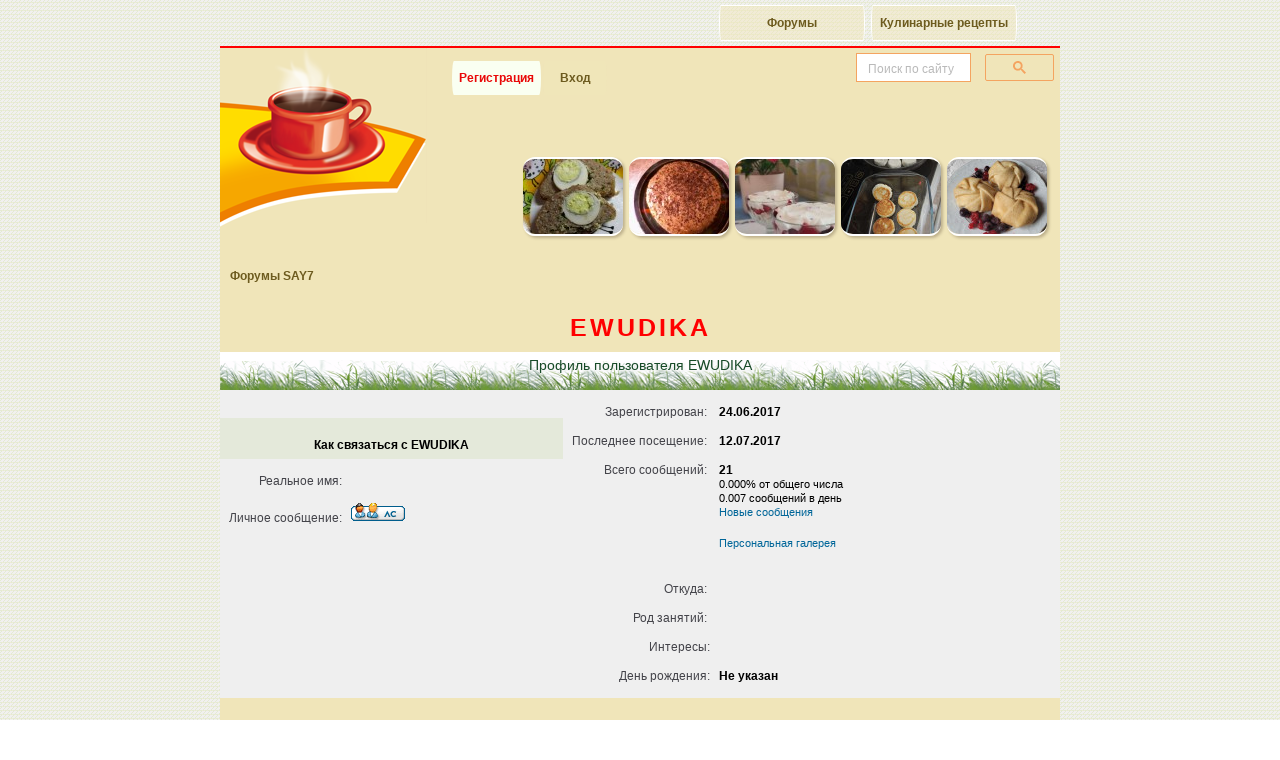

--- FILE ---
content_type: text/html; charset=windows-1251
request_url: https://forum.say7.info/member282862.html
body_size: 10201
content:
<!DOCTYPE html>
<html xmlns="http://www.w3.org/1999/xhtml" xml:lang="ru" lang="ru">
<head>
<meta http-equiv="Content-Type" content="text/html; charset=windows-1251" />
<title>Профиль пользователя EWUDIKA</title>
<script async src="https://www.googletagmanager.com/gtag/js?id=G-QM1X08ZCTM"></script><script>window.dataLayer = window.dataLayer || [];function gtag(){dataLayer.push(arguments);}gtag('js', new Date());gtag('config', 'G-QM1X08ZCTM');</script>
<meta name="robots" content="noindex, nofollow">


<style>.gsc-clear-button{display:none !important}.gose{padding:0 6px !important}#page{background:#f0e5b9;border:1px solid #cdc;color:#251f0f;margin:2px auto;padding:0;width:760px}</style>
<link rel="stylesheet" href="https://ift.cook-time.com/subSilver/sba3.css" type="text/css" media="screen" />
<link rel="stylesheet" href="https://ift.cook-time.com/subSilver/pa9i.css" type="text/css" media="print" />
<style>
.ipctrl a[name] {
    margin-top: -20px;
    position: absolute;
}
.postbody summary {
font-size: 14px;
}
.postbody details {
border-radius: 5px;
background: #fafafa;
background: #fafafaaa;
padding: 0;
}
.postbody summary {
background: #d1d7dc;
padding: 1px 10px;
border-radius: 5px;
cursor: pointer;
}
.postbody details[open] summary {
  border-radius: 5px 5px 0 0;
}
.postbody details .spoiler {
  padding: 10px;
}
.postbody details .spoiler > br:first-child {
  display: none;
}
.postbody .code > br:first-child {
  display: none;
}
.postbody .code {
	padding: 7px;
}
.postbody > details + br {
  display: none;
}
.postbody .quote > br:first-child {
  display: none;
}
.postbody > .qoutetab + br {
  display: none;
}
.privmsgs .postbody {
	width: auto;
}
.navstrgoj {
  float: right;
  padding-right: 10px;
  text-decoration: none;
	color: #ae9f6b;
}
.navstrgok {
	padding: 5px 0 4px 10px;
}
.menu1 a, .menu1 a:link, .menu1 a:visited, .menu1 a:hover {
 padding-left:7px;
 padding-right:7px;
 font:bold 12px Calibri,Segoe,Segoe UI,Candara,Source Sans Pro,Arial,Helvetica,sans-serif;
 background:#f0e5b977;
	margin: 1px;
	min-width: 50px; 
}
#ssearch {
	position: relative;
	box-sizing: border-box;
	background: #f0e5b9;
	line-height: 18px;
}
.gose {
	font:10px sans-serif;
	min-height: 44px;
	text-align:right;
	width: 210px;
	margin: 0;
}
input.gsc-input::placeholder{
	font:10px sans-serif;
	opacity:0.5;
	font-stretch: condensed;
}
#ssearch input {
	font:13px/18px Arial,sans-serif
}

.sitepos, .navstr {
  font-family: Calibri,Segoe,Segoe UI,Candara,Source Sans Pro,Arial,Helvetica,sans-serif;
}
.menu1 {
	padding: 0 0 0 222px;
}
.tipmenuset .menu1 ul {
  width: 97%;
}
.forumline.stripes td {
	border-top: 1px solid #fff;
}
.forumline.titlelist a.topictitle, .forumline.titlelist a.forumlink {
  display: inline-block;
  padding: 5px 0;
  min-height: 20px;
  word-wrap: break-word;
  word-break: break-word;
  hyphens: auto;
	min-width: 100px;
}
.tipmenuset .menu1 ul li a {
  min-width: 110px;
  white-space: nowrap;
  width: auto;
}
.signature {
  font-size: 12px;
  line-height: 1.2;
}
.signature img {
  max-height: 150px;
  height: auto;
}
#oposts tr th {
  display: none;
}

.reqboxestgl {
	user-select: none;
}
.ipctrl {
  padding-top: 7px;
}
.ipctrl .taright {
	font: 10px Arial,sans-serif;
	color: #3e4a53;
}
.signature {
  font-size: 12px;
  line-height: 1.2;
}
.signature img {
  max-height: 150px;
  height: auto;
	width: auto;
}
.watchedtopics {
	padding: 10px;
}

#logfrm input,
input.gsc-search-button {
	background:#f0e5b9;
	border:1px solid #f4a460;
	text-align:right;
	color: #6d5b1f;
}
#logfrm input.mainoption {
  padding: 1px 5px;
	margin: 0 2px;
	height: 30px;
	border-radius: 12px / 100px;
	color: #6d5b1f;
}
#logfrm input:not([type="submit"]) {
background:#fffced;
height: 18px;
padding: 5px;
}
a.gen:hover, a.genmed:hover, a.gensmall:hover, a.gen:focus, a.genmed:focus, a.gensmall:focus {
  color: #DD6900;
  text-decoration: underline;
}
a.nav:hover, a.nav:focus {
  text-decoration: underline;
}
a.cattitle:hover, a.cattitle:focus, a.lp:hover, a.lp:focus {
  text-decoration: underline;
}
.nav {
	color: #6d5b1f;
}
.navstr a:link, .navstr a:active, .navstr a:visited,
.nav a:link, .nav a:active, .nav a:visited {
  color: #6d5b1f;
}
a.nav {
	color: #6d5b1f;
}
.nav a.nav, .vcard a, .ipctrl .aright a, .mngr a {
  display: inline-block;
  min-height: 30px;
  min-width: 30px;
}
.pdtli a {
	margin-top:2px;
}
.ipctrl .aright a:hover img, .pdtli a:hover img, .mngr a:hover img {
  filter: contrast(120%);
}
.ipctrl .aright a, .mngr a {
  text-align: center;
}
.navstr.navstrgo {
	color: #ae9f6b;
}
.navstr.navstrl {
	color: #ae9f6b;
	min-height: 16px;
	max-height: 999999px;
}
.navstr.navstrl b {
	color: #312708;
	font-weight: bold;
}
.navstr select {
  color: #6d5b1f;
  border-color: #ae9f6b;
}
.morepage .maintitle {
  color: #6d5b1f;
}
a.mainmenu {
  color: #6d5b1f;
}


#me7age {
  width: 470px;
  font-size: 12px;
  line-height: 1.3;
  padding: 5px;
}
#bigposting textarea[name="me7age"] {
  font-size: 12px;
	height: 250px;
}
.buttonsline .mainoption, .buttonsline .liteoption {
  padding: 5px;
	margin: 5px;
}
#bigposting .post {
  padding: 5px;
  margin: 5px 0;
  font-size: 12px;
}

.morepage {
  max-width: 760px;
  margin: auto;
  width: 100%;
  background: #F0E5B9;
  color: #251f0f;
  text-align: left;
  margin: 0 auto;
  padding: 0;
  border-bottom: 2px solid red;
	padding-bottom: 10px;
}
#logfrm input {
	outline: 1px solid #f4a460;
}
#logfrm:has(:focus-visible) {
	background: linear-gradient(171deg, transparent, transparent, cornsilk);
}
body:not(:has(>.morepage)) #page {
    border-bottom: 2px solid red;
}
body {
  overflow-y: auto;
}
html {
	scrollbar-gutter: stable;
}
.albumpage img {
  max-width: 100%;
}
.superglance {
  padding-bottom: 5px;
/*	overflow-x: auto;
	overflow-y: hidden; */
  white-space: nowrap;
	scrollbar-width: none;
}
.superglance:focus-within {
	scrollbar-width: auto;
}
.superglance a {
  padding: 3px;
}
.superglance img {
	border-radius: 12px;
	box-shadow: 2px 2px 3px #3214;
}
.superglance a:hover img, .superglance a:focus img {
  filter: brightness(110%);
}
#glancehome {
  padding: 4px;
}
#glancehome .glance-atab ul, #glancehome .glance-rtab table {
  padding: 5px;
}
#glancehome .glance-r > table, #glancehome .glance-a > table {
  box-shadow: 1px 1px 3px #3214;
}
.glance-title.glance-more {
  padding: 5px 6px 0;
  margin: 0 7px 0;
}
td.glance-bul .genmed {
    display: block;
    padding-top: 3px;
}
#forumlist {
  border-spacing: 0;
  border-collapse: collapse;
}
#forumlist .row1.topicimg img {
  border-radius: 12px 6px;
  border: 3px solid whitesmoke;
	margin: -5px 5px 0;
}
#forumlist .row1.topicimg img[width="19"] {
  padding-top: 11px;
  background: transparent;
  border: none;
  border-radius: unset;
}

#forumlist .topictitle ~ .gensmall {
  font-size: 12px;
	color: #766;
	display: block;
	padding: 0 14px;
	min-height: 14px;
}
#forumlist .topictitle ~ .gensmall a {
	padding: 0 0.2em;
}
#forumlist .topictitle ~ .gensmall > img {
	display: none;
}
#forumlist .topictitle ~ br:last-of-type {
	display:none;
}


#forumlist .topicimg {
	background:linear-gradient(90deg,#dee3e7,#efefef);
	vertical-align: top;
}
#forumlist .topicline .newest {
  float: right;
  width: 30px;
  height: 25px;
  margin-left: 10px;
	padding-top: 5px;
}
#forumlist .name {
    padding-top: 7px;
    padding-bottom: 10px;
    display: block;
}
#forumlist .med {
border-left: 1px solid white;
border-bottom: 1px solid white;
}
#forumlist tr:last-child .med {
  border-bottom: none;
}


.vcardmore td {
  padding: 7px 4px;
}
.vcardmore td[align="right"] {
  max-width: 30vw;
  overflow: hidden;
  text-overflow: ellipsis;
}
.vcardmore td[align="right"] span {
  color: #44444a;
}

.vcardmore td.catLeft {
    padding: 13px 0 0;
}
#homepagelist td.row1 a.forumlink {
	padding: 11px 0 7px 55px;
	margin-bottom: 2px;
}
#homepagelist td:nth-of-type(1) .cattitle {
	display: inline-block;
	padding-top: 10px;
	min-height: 30px;
	letter-spacing: 3px;
}
#homepagelist td.row1 {
	padding: 0 0 2px 0;
  vertical-align: top;
}
#homepagelist td.row1 .gensmall a {
  vertical-align: text-top;
  min-height: 30px;
  display: inline-block;
}
a.lp {
  background-color: transparent;
}
.spring .vcardmore th, .spring #recipes th, .spring #profileadd th, .spring #albumupload th {
	vertical-align: baseline;
	background-position-y: bottom;
	height: 38px;
	background-color: white;
}
.spring .vcardmore th h2, .spring #recipes th h2, .spring #profileadd th h2 {
	color: #174a27;
	font-weight: initial;
}
.xmas .catBottom {
  border: none;
  background: #dee3e7;
}
.xmas .vcardmore th h2, .xmas #recipes th h2{
	color: #FFA34F;
	font-weight: initial;
}

#recipes {
  border-spacing: 0;
  border-collapse: collapse;
	background: #efefef;
}
#recipes td {
	padding: 0;
}
#recipes h3 {
  background: #f0e5b9;
  padding: 10px;
  margin: 14px 0 0;
  font-size: 16px;
  color: red;
	text-align: center;
	border-radius: 12px 12px 0 0;
	border-top: 1px solid white;
}
#recipes img {
  border-radius: 12px 6px;
  border: 3px solid whitesmoke;
	margin-top: -3px;
	margin-left: 12px;
}
#recipes img[width="19"] {
  margin-top: 7px !important;
}
#recipes h2, .vcardmore h2, #profileadd h2 {
  font-size: 14px;
  color: #282802;
  background: transparent;
  padding: 5px;
	margin: 0 10px;
	max-width: 80vw;
	overflow: hidden;
	text-overflow: ellipsis;
	text-align: center;
}
#recipes span.topictitle {
  padding-top: 10px;
  display: block;
	padding: 7px;
}
#recipes .topictitle ~ .gensmall {
  font-size: 12px;
	color: #766;
	display: block;
	padding: 0 14px;
}
#recipes .topictitle ~ .gensmall > img {
	display: none;
}
#homepagelist th {
	padding: 0 5px;
}


.pdtav img {
	border: 1px solid #fff;
	box-shadow: 2px 2px 5px #ddd;
}
.postbody {
  font-size: 15px;
	line-height: 1.6;
}
.postbody.signature {
  line-height: 1.2;
  font-size: 13px;
}

#homepagelist .gensmall span a[href^="forum"] {
  overflow: hidden;
  text-overflow: ellipsis;
  white-space: nowrap;
  max-width: calc(95vw - 95px);
  display: inline-block;
	vertical-align: bottom;
}

#albumupload .mainoption {
  padding: 10px;
  margin: 5px;
}

#albumupload input, #albumupload textarea, #albumupload select {
	max-width: 90vw;
	font-size: 13px;
}
#albumupload input[type="file"] {
	padding: 7px;
	margin: 4px;
	font-size: 12px;
}

#albumupload .forumlineinfo {
  margin: 15px 0;
}
#albumupload .forumlineinfo td {
	font-size: 10px;
}
#albumupload .forumlineinfo .row2 {
	padding: 10px;
}
h1 {
  padding-left: 11px;
  padding-right: 11px;
  margin: 10px auto;
	text-wrap: balance;
}
h1 span {
   display: inline-block;
}
.menu1 ul li.inbold a.inbold:hover, .menu1 ul li.inbold a.inbold:focus {
	color: #fff;
	background: #799c53;
}
.menu1 a:hover, .menu1 a:focus {
  text-decoration: none;
  color: #c11;
  background: #f5efd1;
}
.menu1 a, .menu1 a:link, .menu1 a:visited, .menu1 a:hover {
	transition: background-color 2s ease-out;
	border-radius: 12px 4px;
	border-radius: 12px / 100px;
}
#page {
	margin: 2px auto 0;
}

#forumlist a.topictitle, #forumlist .name, #forumlist .name a {
	word-wrap: break-word;
	word-break: break-word;
	hyphens: auto;
}
h1 {
	word-wrap: break-word;
	word-break: break-word;
}

body.xmas {
	background: url(https://ift.cook-time.com/subSilver/images/xmas-bg.png) left top / 205px fixed #fff;
}
.xmas #homepagelist .fr {
	background: url(https://ift.cook-time.com/subSilver/images/xmas/folder_big.gif) 7px 7px / 33px no-repeat transparent !important;
}

@media(max-width:320px) {
.superglance {
	display:none;
}
#forumlist .topictitle ~ .gensmall {
  display: none;
}
.navstr.navstrl>a, .navstr.navstrl b {
	padding: 8px 3px 8px 4px;
}
}


@media(max-width:760px) {
body{
 /* width:350px; */
}

.privmsgs .postbody img {
  max-width: 85vw;
}
.privmsgs .postbody {
	display: block;
	max-width: 90vw;
	max-width: calc(100vw - 28px);
}
#glancehome .glance-atab ul, #glancehome .glance-rtab table {
	padding: 0;
}
.glance-more a {
	text-align: right;
}
#header {
	background: none;
}
#page, .pc {
	width: auto;
	max-width:760px;
}
.tipmenuset {
	width: auto;
}
.menu1 {
	padding-left: 0;
}
.menu1 li {
	display: inline-block;
}
.menu1set {
	width:auto;
}
.gose {
  text-align: right;
  padding: 6px 10px 0px;
  height: 35px;
  float: right;
	width: 75%;
}
.superglance {
  overflow-x: auto;
	overflow-y: hidden;
  white-space: nowrap;
	padding-left: 3px;
}
.superglance img {
	max-width: 18%;
	height: auto;
}
#glancehome {
	padding: 0;
}
#infotop {
	display:none;
}
#glancehome > tbody > tr > td {
  display: block;
  width: auto;
  padding: 0;
  margin-top: 10px;
}
#glancehome .glance-a th:nth-of-type(1) {
	display: none;
}

.maintitle {
  /* hyphens: auto;
  hyphenate-limit-chars: 10 4; */
}
#homepagelist th {
  display: none;
}
#homepagelist td:nth-of-type(2), #homepagelist td:nth-of-type(3) {
	display: none;
}
#homepagelist td.row1 a.forumlink {
	width:auto;
	padding-top: 8px;
}
#homepagelist td.row1 .gensmall {
	width:auto;
}
#homepagelist td.row1 a.forumlink .genmed {
	width:auto;
}
#homepagelist td {
	display: block;
}
#homepagelist td:nth-of-type(1) {
	min-height: 40px;
	background-position-y: top;
}
#homepagelist td:nth-of-type(4) {
	text-align: right;
	background: linear-gradient(166grad,#efefef,#eceded, #dee3e7);
	padding: 0 10px 2px 0;
	color: #395b6c;
	font: 12px Calibri,"Segoe UI",sans-serif;
}
#oposts th {
	display: none;
}
#oposts .rdmdt {
	display:flex;
  flex-flow: column;
}
#oposts .rdmdt td {
	display: block;
}
#oposts .rdmdt td.pdm {
	order: 2;
}
#oposts .rdmdt td.pdt {
	order: 1;
	width: auto;
	padding-top: 10px;
}
#oposts .rdmdt td.vcard {
	display:grid;
	grid-template-columns: 100px auto 75px;
	padding-top: 5px;
	padding-right: 0;
}
#oposts .rdmdt td.row1.vcard {
	background: linear-gradient(90grad,#efefef,#dee3e7);
}
#oposts .rdmdt td.row2.vcard {
	background: linear-gradient(90grad,#dee3e7,#efefef);
}
#oposts .vcard .pdtnm {
	order: 2;
	overflow-x: hidden;
	text-overflow: ellipsis;
}
#oposts .vcard .pdtli {
	order: 3;
	grid-row: 1 / 4;
	grid-column: 3;

}
#oposts .vcard .pdtif {
	order: 4;
}
#oposts .vcard .pdtst {
	order: 5;
}
#oposts .vcard .pdtav {
	order: 1;
	margin: 0 0;
	grid-row: 1 / 4;
}
#oposts .vcard .pdtav div, #oposts .vcard .pdtif {
	overflow: hidden;
	text-overflow: ellipsis;
}
#oposts .vcard .pdtav img {
	max-height: 110px;
	max-width: 75px;
	width:auto;
	height: auto;
	margin-top: -15px

}
#oposts .postbody {
	width: auto;
	margin-bottom: 25px;
}
#oposts .postbody img {
  max-width: 80vw;
  max-height: 50vh;
  width: auto;
  height: auto;
}
#oposts .pdm .signature {
	display: none;
}
#oposts .pdm .icmp {
		display:none;
}
#oposts .pdm .ipdata {
	width: auto;
	text-align: right;
	float: none;
	color: #395b6c;
	font-weight: normal;
}
.postbody {
  font-size: 15px;
	line-height: 1.6;
}
.reqboxsml {

}
.reqcmd {
    overflow-x: auto;
    overflow-y: hidden;
    display: block;
    max-width: 90vw;
}
#requick, #bigposting {
    overflow-x: auto;
    overflow-y: hidden;
}
.reqcmdt {
	display: none;
}
#bigposting input[name="subject"] {
	max-width: 90vw;
}
.helpline {
	display:none;
}
#obigposting {
	width:auto;
}
.closetags {
	display: none;
}
#me7age {
  max-width: 89vw;
	height: 200px;
	outline: none !important;
}
#forumlist th {
	display: none;
}
#forumlist td:nth-of-type(3) {
	display: none;
}
#forumlist td:nth-of-type(4) {
	display: none;
}
table.vfinfo > tbody > tr > td {
  display: block;
}
table.vfinfo .gensmall {
	font: 12px/1.2 Calibri,"Segoe UI",sans-serif
}


.navstr.navstrl {
  font-size: 0;
}
.navstr.navstrl {
  font-size: 0;
}
.navstr.navstrl a, .navstr.navstrl b {
  font-size: 12px;
	min-width: 17px;
	text-align: center;
}
.navstr.navstrl span {
  display: inline;
  font-size: 12px;
  padding: 0;
  color: #4f4b3e;
  margin-left: 3px;
}

.navstr.navstrl b {
  padding-left: 8px;
}
.navstr.navstrl b:first-child {
  margin-left: 30px;
}
/*
.navstr.navstrl a[rel="prev"] {
  padding-left: 14px;
}
.navstr.navstrl a[rel="next"] {
  padding-right: 14px;
}
*/
.navstr.navstrl a:not([rel]) {
  display: none;
}
.navstr.navstrl a:nth-child(-n+4) {
	display:inline;
	display:inline-block;
}
.navstr.navstrl a:nth-last-child(-n+4) {
	display:inline;
	display:inline-block;
}

body:has(.albumpage) #header {
    display: none;
}


.vcardmore > tbody > tr > td {
  display: block;
  width: 100%;
  height: auto;
  padding-left: 0;
  padding-right: 0;
	border: none;
}

#albumupload .forumlineupload >tbody>tr>td {
	display:block;
	width:auto;
	height:auto;
}


}

@media(min-width:470px) {
.gose {
	margin-bottom: -37px;
	width: 34%;
}
.tipmenuset .menu1 ul li a {
  min-width: 130px;
}
}
@media (min-width:320px) and (max-width:470.1px) {
.gose.loggedout {
	margin-bottom: -37px;
	width: 53%;
}
}
@media(min-width:760px) {
.gose {
	width: 210px;
}

.navstr.navstrl>a, .navstr.navstrl b {
	padding: 8px 7px 8px 16px;
}
.vcard {
  border-color: white;
  border-style: solid;
  border-width: 1px 1px 0 1px;
}

#myprofile .vcardmore {
	border: none;
}

@media (hover: hover) and (pointer: fine) {
.ipctrl .aright a img, .pdtli a img, .mngr a img {
	opacity: 0.7;
	transition: opacity 1s cubic-bezier(.22,.61,.36,1);
}
.ipctrl .aright a:hover img, .pdtli a:hover img, .mngr a:hover img {
	filter: none;
	opacity: 1;
}
}

.pdm {
	border-left: 1px solid white;
}

.ipctrl {
	border-left: 1px solid white;
	border-top: 1px solid white;
  vertical-align: top;
	height: 49px;
}

.spring th {
	text-shadow: 0 1px 2px whitesmoke,1px 1px 2px whitesmoke;
}

.glance-atab, .glance-rtab {
  min-height: 170px;
	min-height: 215px;
	min-height: 258px;
}
#glancehome .glance-ai, #glancehome .glance-rtab td {
  vertical-align: top;
}
#homepagelist td:nth-of-type(1) {
  height: 40px;
	background-position-y: top;
}
}


@media (min-width:1000px) {
.postbody {
  font-size: 16px;
  padding-left: 17px;
  width: 600px;
}
#page,.morepage, .pc {
  width: 840px;
	max-width: 840px;
}
}


.whois .gensmall {
  padding: 7px 14px;
}
.whois .gensmall br {
  line-height: 1.5;
}

.whois .gensmall {
  font-size: 11px;
}

.glance-more a {
	color: #6d5b1f;
}
.ferie td.cat, td.catHead, td.catSides, td.catLeft, td.catRight, td.catBottom {
	background: linear-gradient(-10grad,#c7d0d7,#e0e5e9);
}

#oposts .postbody {
	overflow-wrap: break-word;
	max-width: 87vw;
}

.tipmenuset {
	float:none;
	margin: 2px auto;
	padding: 0;
	width: auto;
	margin: 2px auto;
	padding: 0;
	width: 760px;
	max-width:93vw;
}
.tipmenuset ul {
  float: right;
	width: 80%;
  padding: 0;
  margin: 0;
}
.tipmenuset ul li {
  float: right;
  padding: 2px;
}
.tipmenuset ul li a {
	margin: 0;
	padding: 7px 10px;
	width: 150px;
	border: 1px solid #fff;
	display: block;
	background: rgba(240,229,185,0.8);
	color: #100;
	font: bold 10px Arial,sans-serif;
	letter-spacing: 0;
	text-align: center;
	text-decoration: none;
	vertical-align: middle;
	outline: 0;
	border-radius: 0 0 7px 3px;
}

.menu1 ul li.inbold a.inbold {
    color: #e90808;
    background: #fafff1;
    border-radius: 18px 0 18px 0;
		border-radius: 12px / 100px;
    margin-left: 10px;
}

#page {
	border: none;
	border-top: 2px solid red;
}

.glance-ai li {
  font-size: 12px;
}
.glance-ai a {
  font-size: 13px;
	color: #c7340c;
}
.glance-title {
	padding: 0 5px 0 1px;
}
.glance-title {
  font-size: 0;
}
.glance-title a {
  padding: 3px 1px;
  display: block;
	display: inline-block;
  font-size: 14px;
	text-overflow: ellipsis;
	overflow-x:hidden;
  white-space: nowrap;
	max-width: 88vw;
	max-width: min(88vw, 340px);
	min-height: 22px;
}
.glance-ai a, .glance-ai a:visited {
	font-size: 14px;
	line-height: 20px;
	min-height: 30px;
	display: inline-block;
}

#homepagelist .forumlink {
  font-size: 14px;
}

#homepagelist .gensmall {
	font-size: 12px;
}
#homepagelist .gensmall b {
  display: none;
}
#homepagelist td.row1 a.forumlink .genmed {
  font: normal 12px Arial,Helvetica,sans-serif;
}

.menu1.menufsets a {
  font-size: 12px;
	background: #f2eac6;
}
.menu1.menufsets .fsetcur a {
  background: #f5efd1;
  color: #312708;
}

#forumlist .name, #forumlist .name a {
	font-size: 12px;
	min-height: 30px;
	display: inline-block;
	font-style: italic;
}
#forumlist a.topictitle {
  font-size: 18px;
  font-family: Calibri,"Segoe UI",sans-serif;
  min-height: 26px;
  display: block;
	line-height: 1.0;
	margin-left: -12px;
	padding-left: 12px;
	padding-bottom: 4px;
}
.nav {
	font-size: 12px;
}
#forumlist .gensmall {
	font: 12px Calibri,"Segoe UI",sans-serif;
}

.navstr.navstrgo {
  width: auto !important;
  float: none !important;
	padding-right: 10px;
}
.morepage .maintitle {
	padding: 10px;
	display: block;
}

.icmp {
  white-space: nowrap;
  overflow-x: hidden;
  text-overflow: ellipsis;
  max-width: 0px;
  display: block;
}

.obottom {
  width: auto;
  max-width: 760px;
  padding: 5px;
  margin: auto;
  text-align: left;
}
.obottom .tipmenuset ul ,.obottom .tipmenuset ul li {
  float: left;
}
.obottom .menu1 {
	padding-left: 0;
}
.copyright.donotprint {
	display:none;
}
.quote {
	font-size: 12px;
	padding: 2px 7px;
	margin-top: -5px;
	background-color: #fafafaee;
}
.qoutetab {
  padding-bottom: 7px;
}
</style>
<meta http-equiv="imagetoolbar" content="no" />
<!--<meta name="viewport" content="width=760,initial-scale=1" />-->
<meta name="viewport" content="width=device-width,minimum-scale=1,initial-scale=1" />

<link rel="shortcut icon" href="https://forum.say7.info/favicon.ico" sizes="any" />
<link rel="icon" href="/icon.svg" type="image/svg+xml">
<link rel="alternate" type="application/rss+xml" title="RSS новые рецепты на форуме" href="https://forum.say7.info/rss_r.xml" />
<link rel="icon" type="image/png" href="https://forum.say7.info/apple-touch-icon-120x120.png" sizes="120x120" />
<link rel="icon" type="image/png" href="https://forum.say7.info/android-chrome-192x192.png" sizes="192x192" />
<link rel="icon" type="image/png" href="https://forum.say7.info/android-chrome-512x512.png" sizes="512x512" />
<link rel="apple-touch-icon" sizes="180x180" href="https://forum.say7.info/apple-touch-icon.png" />
<link rel="preconnect" href="https://ifs.cook-time.com" />
<link rel="preconnect" href="https://ift.cook-time.com" />
<link rel="preconnect" href="https://cse.google.com/" />
</head>
<body class="spring">
<div class="tipmenu tipmenuset">
<div class="menu1">
<ul>
<li><a href="https://www.say7.info/" title="Кулинарные рецепты с пошаговыми фотографиями">Кулинарные рецепты</a></li>
<li><a href="https://forum.say7.info/">Форумы</a></li>
</ul>
</div>
</div>
<div id="page">
<div id="header">
<div id="ssearch" class="gose loggedout"><div class="gcse-searchbox-only"></div></div>
<div class="tipmenu">
<div class="menu1 menu1set">
<ul>
<li class="inbold"><a href="https://forum.say7.info/profile.php?mode=register&agreed=true" class="mainmenu inbold">Регистрация</a></li>
<li><a href="login.php" class="mainmenu" id="gologin">Вход</a></li>
</ul>
</div>
</div>
<div style="text-align:right;height:41px">
<div class="loginf" id="logfrm" style="display:none">
<form method="post" action="login.php">
<table cellpadding="3" cellspacing="1" border="0">
<tr>
<td class="gensmall" align="left"><input class="post" type="text" name="username" id="username" size="10" placeholder="Логин" autocomplete="username" /></td>
<td class="gensmall" align="left"><input class="post" type="password" name="password" size="10" maxlength="32" placeholder="Пароль" autocomplete="current-password" /></td>
<td class="gensmall" align="right">
<input type="hidden" name="autologin" value="1" />
<input type="hidden" name="redirect" value="member282862.html" />
</td>
<td class="gensmall" align="left"><input type="submit" class="mainoption" name="login" value="Вход" /></td></tr></table></form></div>
<div class="cl">&nbsp;</div>
</div>
<script>
sfLastTime = 0;
function sFL(e) {
	curTime = new Date().getTime();
	diff = curTime - sfLastTime;
	sfLastTime = curTime;
	if (diff < 100) {
		e.preventDefault();
		return;
	}
  e.preventDefault();
  ofl = document.getElementById("logfrm");
  isoflblock = "none" !== ofl.style.display;
  if (isoflblock) {
		ofl.style.display = 'none';
    document.getElementById("ssearch").style.opacity = "1";
  } else {
		ofl.style.display = 'block';
    document.getElementById("username").focus();
    document.getElementById("ssearch").style.opacity = "0";
  }
}
ogol = document.getElementById("gologin");
if (ogol) {
	document.getElementById("gologin").addEventListener("click", sFL, !1);
	ofl = document.getElementById("logfrm");
	if (ofl) {
		ofl.style.display = "none";
	}
}
</script>
<script>
function ssearchresizer() {
gsciid1 = document.getElementById("gsc-i-id1");
if (gsciid1) {
gsciid1.addEventListener("focus", (event) => {s = document.getElementById("ssearch"); s.style.width = (window.matchMedia("(min-width:760px)").matches)?"73%":"99%"; });
gsciid1.addEventListener("blur", (event) => {s = document.getElementById("ssearch"); s.style.width = "";});
}
}
</script>
<style>input.gsc-input::placeholder{font-size:12px;opacity:0.5}#ssearch{opacity:0;transition:0.1s}</style>
<script>var waitgose2 = setInterval(function() { ss = document.getElementById("ssearch"); goseinpt = ss.getElementsByTagName("input")[0]; if (goseinpt) { ss.style.opacity = "1"; goseinpt.addEventListener("focus", (event) => { Ya.Context.AdvManager.destroy(); }); goseinpt.setAttribute('placeholder',"Поиск по сайту"); ssearchresizer(); clearInterval(waitgose2); } }, 500);</script>
<div class="superglance"><a href="/topic91387.html" title="Рулет из фарша с яйцами (Parka)"><img src="https://ifs.cook-time.com/thumbs/img914/91387.jpg" alt="" width="100" height="75" /></a><a href="/topic14999.html" title="Творожный торт (на сковородке) (Katrin03)"><img src="https://ifs.cook-time.com/thumbs/img150/14999.jpg" alt="" width="100" height="75" /></a><a href="/topic101372.html" title="Зефирная ягода (Д_И_ана)"><img src="//ifs.cook-time.com/thumbs/img1014/101372_1200994.jpg" alt="Зефирная ягода" width="100" height="75" /></a><a href="/topic103666.html" title="Сырники всегда получатся! (Оксиджи)"><img src="//ifs.cook-time.com/thumbs/img1037/103666_1248655.jpg" alt="Сырники всегда получатся!" width="100" height="75" /></a><a href="/topic103562.html" title="Тонкие заварные блинчики на сыворотке + бонус (милюда)"><img src="//ifs.cook-time.com/thumbs/img1036/103562_1246358.jpg" alt="Тонкие заварные блинчики на сыворотке + бонус" width="100" height="75" /></a></div><div class="cl" id="top"></div></div>
<div id="infotop" class="donotprint" style="text-align:right;padding:10px 16px;width:728px;overflow:hidden"></div>
<script async src="https://cse.google.com/cse.js?cx=partner-pub-4997869308929246:1207863491"></script>
<script async type="text/javascript" src="https://ift.cook-time.com/snta8.js"></script>
<div id="content" class="nonarrowcolumn2">
<div class="nav sitepos"><a href="https://forum.say7.info/" class="nav">Форумы SAY7</a></div>
<style>
.recipesindex {
  padding: 0;
  margin: 10px 10%;
  list-style-type: none;
}
.recipesindex a {
  display: block;
  padding: 3px;
  font-size: 14px;
	min-height: 24px;
}
#myprofile .gen, #myprofile .topictitle {
	word-wrap: break-word;
	word-break: break-word;
	hyphens: auto;
}
#myprofile .topictitle {
	min-height: 30px;
	display: inline-block;
	font-size: 18px;
	font-family: Calibri,"Segoe UI",sans-serif;
}
</style>
<h1>EWUDIKA</h1>

<div id="myprofile">
<table class="forumline vcard vcardmore" width="100%" cellspacing="0" cellpadding="0" border="0" align="center">
  <tr>
	<th class="thHead" colspan="2" height="25" nowrap="nowrap"><h2>Профиль пользователя EWUDIKA</h2></th>
  </tr>
  <tr>
	<td class="row1" height="6" valign="top" align="center"><div class="photo"></div><br /><span class="postdetails"></span></td>
	<td class="row1" rowspan="3" valign="top"><table width="100%" border="0" cellspacing="1" cellpadding="3">
		<tr>
		  <td valign="middle" align="right" nowrap="nowrap"><span class="gen">Зарегистрирован:&nbsp;</span></td>
		  <td width="100%"><b><span class="gen">24.06.2017</span></b></td>
		</tr>
		<tr>
		  <td valign="middle" align="right" nowrap="nowrap"><span class="gen">Последнее посещение:&nbsp;</span></td>
		  <td width="100%"><b><span class="gen">12.07.2017</span></b></td>
		</tr>
		<tr>
		  <td valign="top" align="right" nowrap="nowrap"><span class="gen">Всего сообщений:&nbsp;</span></td>
		  <td valign="top"><b><span class="gen">21</span></b><br />
			<span class="genmed">0.000% от общего числа <br /> 0.007 сообщений в день</span> <br />
			<span class="genmed"><a href="search.php?search_author=EWUDIKA" class="genmed searchposts">Новые сообщения</a><br /><a href="album_personal.php?user_id=282862" class="genmed">Персональная галерея</a></span></td>
		</tr>
		<tr>
		  <td valign="middle" align="right" nowrap="nowrap"><span class="gen">Откуда:&nbsp;</span></td>
		  <td><b><span class="gen adr">&nbsp;</span></b></td>
		</tr>
		<tr>
		  <td valign="middle" align="right" nowrap="nowrap"><span class="gen">Род занятий:&nbsp;</span></td>
		  <td><b><span class="gen">&nbsp;</span></b></td>
		</tr>
		<tr>
		  <td valign="top" align="right" nowrap="nowrap"><span class="gen">Интересы:</span></td>
		  <td> <b><span class="gen">&nbsp;</span></b></td>
		</tr>

<!-- Start add - Birthday MOD -->
		<tr>
		  <td valign="top" align="right" nowrap="nowrap"><span class="gen">День рождения:</span></td>
		  <td><b><span class="gen">Не указан</span></b></td>
		</tr>
<!-- End add - Birthday MOD -->

	  </table>
	</td>
  </tr>
  <tr>
	<td class="catLeft" align="center" height="28"><b><span class="gen">Как связаться с <span class="nickname">EWUDIKA</span></span></b></td>
  </tr>
  <tr>
	<td class="row1" valign="top"><table width="100%" border="0" cellspacing="1" cellpadding="3">

		<tr>
		  <td valign="middle" align="right" nowrap="nowrap"><span class="gen">Реальное имя:</span></td>
		  <td class="row1" valign="middle" width="100%"><b><span class="gen fn"></span></b></td>
		</tr>

		<tr>
		  <td valign="middle" nowrap="nowrap" align="right"><span class="gen">Личное сообщение:</span></td>
		  <td class="row1" valign="middle"><b><span class="gen"><a href="privmsg.php?mode=post&amp;u=282862"><img src="templates/subSilver/images/lang_russian/icon_pm.gif" alt="Отправить личное сообщение" title="Отправить личное сообщение" border="0" /></a> &nbsp;</span></b></td>
		</tr>
	  </table>
	</td>
  </tr>
</table>
<br />
<br />
<br />
<table border="0" cellpadding="2" cellspacing="1" width="100%" class="forumline" id="recipes">
<tr>
  <th colspan="2" align="center" height="25" class="thCornerL" nowrap="nowrap"><h2></h2></th>
</tr>
<tr>
	<td colspan="2" class="row1"></td>
</tr>
</table>


<table width="100%" border="0" cellspacing="0" cellpadding="0" align="center">
  <tr>
	<td align="right"><span class="nav"><br /></span></td>
  </tr>
</table>
</div>

<div class="sitepos donotprint watchedtopics"><a href="./watched_topics.php" class="mainmenu"></a></div>
</div>
<div id="btt"><a id="btta" class="oshow" onclick="window.scrollTo(0,0); return false" href="#page">Наверх</a></div>
<style>
#btta{text-decoration:none;font:12px lucida console,trebuchet ms,sans-serif;color:#333d;margin:1em;padding:1em;display:inline-block;transition-duration:1s;border-radius:24px;border:1px solid #aaa8;background:#eee9}
#btta.oshow:hover{color:rgba(50,50,50,1);cursor:pointer;background:#eeed}
#btta.ohide:hover{color:rgba(50,50,50,0);cursor:default}

#btta.oshow{color:rgba(50,50,50,0.8);}
#btta.ohide{color:rgba(50,50,50,0);background:transparent;border-color:transparent}
#btt{position:fixed;right:45px;bottom:0px;padding:5px;padding:5px;text-align:center}

@media(min-width:900px) {
#btt{right:35px}
}

</style>
<script>document.getElementById("btta").className="ohide";
window.addEventListener("scroll", function (e) {var doc=document.documentElement;var top=(window.pageYOffset||doc.scrollTop)-(doc.clientTop||0);document.getElementById("btta").className=(top>250?"oshow":"ohide");});</script>

</div>
<div class="obottom donotprint">

<div class="tipmenu tipmenuset">
<div class="menu1">
<ul>
<li><a href="https://www.say7.info/" title="Кулинарные рецепты с пошаговыми фотографиями">Кулинарные рецепты</a></li>
<li><a href="https://forum.say7.info/">Форумы</a></li>
</ul>
</div>
</div>

<div class="copyright">
<br />
Кулинарный форум <a href="https://forum.say7.info/" class="copyright">forum.say7.info</a> <br />
Powered by <a href="https://phpbb.com/" class="copyright">phpBB</a>
<br /></div>
</div>
<div class="copyright donotprint">Любая частичная или полная перепечатка опубликованной информации разрешается только с согласия автора.
<br /><br /></div>
<script type="text/javascript" >
	(function(m,e,t,r,i,k,a){m[i]=m[i]||function(){(m[i].a=m[i].a||[]).push(arguments)};
	m[i].l=1*new Date();k=e.createElement(t),a=e.getElementsByTagName(t)[0],k.async=1,k.src=r,a.parentNode.insertBefore(k,a)})
	(window, document, "script", "https://mc.yandex.ru/metrika/tag.js", "ym");
	ym(52897411, "init", {clickmap:true,trackLinks:true,accurateTrackBounce:true});
</script>
<noscript><div><img src="https://mc.yandex.ru/watch/52897411" style="position:absolute; left:-9999px;" alt="" /></div></noscript><script>window.yaParams = {'fs': ["v"]};ym(52897411, 'params', window.yaParams||{});</script>

<script>

function printthispost() {
var linkaposts = document.querySelectorAll('a[name]');
for (i = 0; i < linkaposts.length; ++i) {
	var rect = linkaposts[i].getBoundingClientRect();
	if (rect.top > 50) {
		curi = i > 1 ? i-1 : 0;
		href = 'post' + linkaposts[curi].attributes.name.value + '.html?mode=print';
		return href;
	}
}
}
function scroll2nextpost() {
var linkaposts = document.querySelectorAll('a[name]');
for (i = 0; i < linkaposts.length; ++i) {
	var rect = linkaposts[i].getBoundingClientRect();
	if (rect.top > 20) {
		if (window.innerHeight > 50 && rect.top > window.innerHeight + 50) {
			window.scrollBy({top: window.innerHeight - 50, left: 0, behavior : 'smooth'});
		} else {
			linkaposts[i].scrollIntoView({ behavior: 'smooth'});
		}
		return;
	}
}
}
function key7(e) {
  e = e || window.event;
  if (e.ctrlKey && !e.shiftKey && !e.altKey && !e.metaKey) {
    if (linkanext && e.code === 'Quote') {
			window.location.href = linkanext.href;
			e.preventDefault();
    }
    if (linkaprev && e.code === 'Semicolon') {
			window.location.href = linkaprev.href;
			e.preventDefault();
    }
		if (e.code === 'BracketLeft') {
			window.scrollTo(0,0);
			e.preventDefault();
		}
		if (e.code === 'Slash') {
			scroll2nextpost();
			e.preventDefault();
		}
		if (e.code === 'KeyP') {
			href = printthispost();
			if (href) {
				window.location.href = href;
				e.preventDefault();
			}
		}
  }
  if (e.ctrlKey && !e.shiftKey && e.altKey && !e.metaKey) {
    if (linkalast && e.code === 'Quote') {			
			window.location.href = linkalast.href;
			e.preventDefault();
    }
    if (linkafirst && e.code === 'Semicolon') {
			window.location.href = linkafirst.href;
			e.preventDefault();
    }
	}
}
var linkanext = document.querySelector('a[rel~=next]');
var linkanexts = document.querySelectorAll('a[rel~=next]');
var linkaprev = document.querySelector('a[rel~=prev]');
var linkaprevs = document.querySelectorAll('a[rel~=prev]');
var linkafirst = document.querySelector('a[rel~=first]');
var linkafirsts = document.querySelectorAll('a[rel~=first]');
var linkalast = document.querySelector('a[rel~=last]');
var linkalasts = document.querySelectorAll('a[rel~=last]');

if (linkanext) {
	for (i = 0; i < linkanexts.length; ++i) {
		linkanexts[i].title = 'Следующая (Ctrl + \')';
	}
}
if (linkaprev) {
	for (i = 0; i < linkaprevs.length; ++i) {
		linkaprevs[i].title = 'Предыдущая (Ctrl + ;)';
	}
}
if (linkalast) {
	for (i = 0; i < linkalasts.length; ++i) {
		linkalasts[i].title = linkalasts[i].title;
		if (linkalasts[i].title) {
			linkalasts[i].title += '\u000d';
		}
		linkalasts[i].title += 'Последняя (Ctrl + Alt + \')';
	}
}
if (linkafirst) {
	for (i = 0; i < linkafirsts.length; ++i) {
		linkafirsts[i].title = linkafirsts[i].title;
		if (linkafirsts[i].title) {
			linkafirsts[i].title += '\u000d';
		}
		linkafirsts[i].title += 'Первая (Ctrl + Alt + ;)';
	}
}
var linkatop = document.querySelector('#btta');
linkatop.title = 'Ctrl + [';
document.addEventListener('keydown', key7);
</script>


</body>
</html>


--- FILE ---
content_type: text/css
request_url: https://ift.cook-time.com/subSilver/sba3.css
body_size: 3000
content:
body{margin:0;padding:0;font-family:Arial,Sans-Serif;text-align:center;font-size:12px}
a, a:visited, a:active, a:link{text-decoration:none}
font,th,td,p{font-family:Verdana,Arial,Helvetica,sans-serif}
a:link,a:active,a:visited{color:#069}
a:hover,a:focus{text-decoration:underline;color:#DD6900;outline:none}
hr{height:0;border:solid #D1D7DC 0;border-top-width:1px}
.bodyline{background:#fff;border:1px #98AAB1 solid}
.forumline{background:#fff}
td.row1{background-color:#EFEFEF}
td.row2{background-color:#DEE3E7}
td.row3{background-color:#D1D7DC}
.ferie td.rowpic{background-color:#fff;background-image:url(images/cellpic2.jpg);background-repeat:repeat-y}
.ferie th{color:#FFA34F;font-size:11px;font-weight:bold;background-color:#069;height:25px;background-image:url(images/cellpic3.gif)}
.ferie td.cat,td.catHead,td.catSides,td.catLeft,td.catRight,td.catBottom{background-image:url(images/cellpic1.gif);background-color:#D1D7DC;border:#fff;border-style:solid;height:28px}
.ferie td.cat,td.catHead,td.catBottom{height:29px;border-width:0}
th.thHead,th.thSides,th.thTop,th.thLeft,th.thRight,th.thBottom,th.thCornerL,th.thCornerR{font-weight:bold;border:#fff;border-style:solid;height:28px}
td.row3Right,td.spaceRow{background-color:#D1D7DC;border:#fff;border-style:solid}
th.thHead,td.catHead{font-size:12px;border-width:1px 1px 0}
th.thSides,td.catSides,td.spaceRow{border-width:0 1px}
th.thRight,td.catRight,td.row3Right{border-width:0 1px 0 0}
th.thLeft,td.catLeft{border-width:0 0 0 1px}
th.thBottom,td.catBottom{border-width:0 1px 1px}
th.thTop{border-width:1px 0 0}
th.thCornerL{border-width:1px 0 0 1px}
th.thCornerR{border-width:1px 1px 0 0}
.maintitle,h1,h2{font-weight:bold;font-size:22px;font-family:"Trebuchet MS",Verdana,Arial,Helvetica,sans-serif;text-decoration:none;line-height:120%;color:#000}
.gen{font-size:12px}
.genmed{font-size:11px}
.gensmall{font-size:10px}
.gen,.genmed,.gensmall{color:#000;line-height:normal}
a.gen,a.genmed,a.gensmall{color:#069;text-decoration:none}
a.gen:hover,a.genmed:hover,a.gensmall:hover{color:#DD6900;text-decoration:underline}
.mainmenu{font-size:11px;color:#000}
a.mainmenu{text-decoration:none;color:#069}
a.mainmenu:hover{text-decoration:underline;color:#DD6900}
.cattitle{font-weight:bold;font-size:12px;letter-spacing:1px;color:#069}
a.cattitle{text-decoration:none;color:#069}
a.cattitle:hover{text-decoration:underline}
.forumlink{color:#069}
a.forumlink{text-decoration:none;color:#069}
a.forumlink:hover,a.forumlink:focus{text-decoration:none;color:#DD6900;outline:none}
.nav{font-weight:bold;font-size:11px;color:#000}
a.nav{text-decoration:none;color:#069}
a.nav:hover{text-decoration:underline}
.topictitle{font-weight:bold;font-size:11px;color:#000}
a.topictitle:link{text-decoration:none;color:#069}
a.topictitle:visited{text-decoration:none;color:#5493B4}
a.topictitle:hover,a.topictitle:focus{text-decoration:none;color:#DD6900}
.name{font-size:10px;color:#333}
.name a{font-size:11px}
.postdetails{font-size:10px;color:#000}
a.postlink:link{text-decoration:none;color:#069}
a.postlink:visited{text-decoration:none;color:#5493B4}
a.postlink:hover{text-decoration:underline;color:#DD6900}
.code{font-family:Courier,'Courier New',sans-serif;font-size:11px;color:#060;background-color:#FAFAFA;border:#D1D7DC;border-style:solid;border-left-width:1px;border-top-width:1px;border-right-width:1px;border-bottom-width:1px}
.quote{font-family:Verdana,Arial,Helvetica,sans-serif;font-size:11px;color:#444;line-height:125%;background-color:#FAFAFA;border:#D1D7DC;border-style:solid;border-left-width:1px;border-top-width:1px;border-right-width:1px;border-bottom-width:1px;line-height:normal}
div.copyright{text-align:center}
.copyright{font-size:10px;font-family:Verdana,Arial,Helvetica,sans-serif;color:#444;letter-spacing:-1px}
a.copyright{color:#444;text-decoration:none}
a.copyright:hover{color:#000;text-decoration:underline}
input,textarea, select{color:#000;font:normal 11px Verdana,Arial,Helvetica,sans-serif;border-color:#000}
input.post, textarea.post, select{background-color:#fff}
input{text-indent:2px}
input.button{background-color:#EFEFEF;color:#000;font-size:11px;font-family:Verdana,Arial,Helvetica,sans-serif}
input.mainoption{background-color:#FAFAFA;font-weight:bold}
input.liteoption{background-color:#FAFAFA;font-weight:normal}
.helpline{background-color:#DEE3E7;border-style:none}
font,th,td,p{font-family:Arial,Helvetica,sans-serif}
.ferie .fr-l{background:url(images/folder_locked_big.gif) transparent no-repeat center left}
.ferie .fr-n{background:url(images/folder_new_big.gif) transparent no-repeat center left}
.ferie .fr{background:url(images/folder_big.gif) transparent no-repeat center left}
body.spring{background:url(images/spring/bg-b3.gif) #fff fixed repeat center top}
.spring th{color:#315431;font-size:11px;font-weight:bold;height:30px;padding:0;border:none;margin:0;text-align:center;background:url(images/spring/cellpic3.png) #E2E9E1 repeat-x top left}
.spring td.cat, .spring td.catHead, .spring td.catSides, .spring td.catLeft, .spring td.catRight, .spring td.catBottom{background:#e4e9da;border:none;height:28px;color:#000}
.spring td.rowpic{background:#e4e9da}
.spring .fr-l{padding:0 0 10px 50px;background:url(images/spring/fold_locked_big.gif) #efefef no-repeat center left}
.spring .fr-n{padding:0 0 10px 50px;background:url(images/spring/fold_new_big.gif) #efefef no-repeat center left}
.spring .fr{padding:0 0 10px 50px;background:url(images/spring/fold_big.gif) #efefef no-repeat center left}
body.xmas{color:#000;background:url(images/xmas-bg.png) #fff fixed left top}
.xmas .fr-l{padding:0 0 10px 50px;background:url(images/xmas/folder_locked_big.gif) transparent no-repeat center left}
.xmas .fr-n{padding:0 0 10px 50px;background:url(images/xmas/folder_new_big.gif) transparent no-repeat center left}
.xmas .fr{padding:0 0 10px 50px;background:url(images/xmas/folder_big.gif) transparent no-repeat center left}
.xmas th{color:#FFA34F;font-size:11px;font-weight:bold;height:36px;padding:0;border:none;margin:0;text-align:center;background:#DFD378 url(images/xmas/cellpic3.gif) bottom left}
.catLeft{padding:0 10px;margin:0}
.catHead{padding:0 10px;margin:0}
.shortinfo{width:155px}
form{margin:0;padding:0}
#page{background:#F0E5B9;color:#251f0f;text-align:left;margin:2px auto;padding:0;width:760px;border:1px solid #cdc}
#header{color:#574319;background:#F0E5B9 url(images/head1108.png) no-repeat top left;padding:5px 0;width:100%}
#content{font-size:12px;padding:0}
.description{text-decoration:none;border:none;color:red;background:#F0E5B9}
h2{text-decoration:none;font-size:12px;font-family:Verdana,Arial,Helvetica,Sans-Serif;font-weight:bold;color:#333;background:#F0E5B9}
h3{font-size:12px;font-family:Verdana,Arial,Helvetica,Sans-Serif;font-weight:bold;color:#333;background:#F0E5B9}
div .search{width:100%;display:block;text-align:right}
.search{font-family:Tahoma, Arial,Geneva, sans-serif;font-size:8pt;text-align:right}
div.tipmenu{padding:0;clear:both}
.counters img, .counters a{border:0;padding:0;margin:0}
.menu1{line-height:normal;padding:0 0 0 230px;overflow:auto}
.menu1 li{float:left;margin:0;padding:0}
.menu1 ul{margin:0;padding:0;list-style:none}
.menu1 a, .menu1 a:link, .menu1 a:visited, .menu1 a:hover{display:block;margin:0;padding:0;padding-left:10px;padding-right:10px;padding-top:10px;padding-bottom:10px;letter-spacing:0;font:bold 10px Verdana,Helvetica,sans-serif;vertical-align:middle;text-align:center;color:#6d5b1f;background:#F0E5B9;text-decoration:none}
.menu1 a:hover{color:red;background:#F0E5B9;text-decoration:underline}
hr.hr3{width:120px;text-align:left;margin:0 auto 0 0;border:none 0;border-top:1px solid #000;height:1px}
.med{text-align:center;vertical-align:middle;white-space:nowrap;background:#DEE3E7;font-size:10px;color:#333}
.med1{text-align:center;vertical-align:middle;white-space:nowrap;background:#DEE3E7;font-size:10px;background:#EFEFEF}
.med1 img{width:46px;height:25px}
.postbody{font-size:12px;padding:5px 10px;width:550px;overflow:hidden;line-height:2em}
.postbody img{max-width:400px}
.taleft{float:left;width:60%;text-align:left}
.taright{font:bold 10px Arial,sans-serif;float:left;width:40%;text-align:right}
.cl{clear:both}
.aright{text-align:right}
.icmpnew{padding:0 0 0 20px;background:url(images/icon_minipost_new.gif) transparent no-repeat top left;color:#000;font:bold 10px Arial,sans-serif}
.icmp{padding:0 0 0 20px;background:url(images/icon_minipost.gif) transparent no-repeat top left;color:#000;font:bold 10px Arial,sans-serif}
input,textarea, select{color:#000;font:normal 11px Verdana,Arial,Helvetica,sans-serif;border:1px solid #bfd2db}
input[type="radio"]{border:none}
.navstr{padding:5px 0 7px;font-weight:bold}
.navstr a{padding:5px 0 7px 7px;font-weight:bold}
.pdm{text-align:left;vertical-align:top}
.pdt{width:150px;font:10px Arial,Helvetica,sans-serif;padding:5px;text-align:left;vertical-align:top}
.pdtnm{font:bold 12px Arial,Helvetica,sans-serif}
.pdtav{text-align:center}
.pdtav div{text-align:center}
.pdtpr{width:72px;height:18px;display:block;background-image:url(images/lang_russian/icon_profile.gif)}
.pdtpr b{display:none}
.pdtrc{width:72px;height:18px;display:block;background-image:url(images/lang_russian/icon_recipes.gif)}
.pdtrc b{display:none}
.glance-a{vertical-align:top;padding:0 5px 0 0;width:50%}
.glance-r{vertical-align:top;padding:0 0 0 5px;width:50%}
.glance-bul{vertical-align:top;text-align:left}
.glance-title{vertical-align:top;text-align:right}
.glance-ai{vertical-align:top;text-align:left}
.glance-ai ul{padding:0;margin:0 0 0 25px;list-style-image:url(images/bul.gif)}
.glance-ai a, .glance-ai a:visited{color:#ce360d;font:normal 12px Arial,Verdana,Helvetica,sans-serif}
.glance-ai a.inbold, .glance-ai a.inbold:visited{font:bold 12px Arial,Verdana,Helvetica,sans-serif}
.glance-ai li{font:normal 10px Arial,Helvetica,sans-serif;padding:0 0 2px}
.gose{float:right;width:250px;padding:0;margin:2px 0 0;height:32px;overflow:hidden;}
.gose form{padding:0;margin:0}
.gose p{margin:0;padding:0}
.gose-in1{border:1px solid #F7D492;background:#f5f5f3;font:normal 12px Arial,sans-serif;color:#6D5B1F;padding:2px;vertical-align:top;width:125px}
.gose-in2{border:1px solid #F7D492;background:#F5EFD1;font:normal 12px Arial,sans-serif;color:#6D5B1F;padding:2px;vertical-align:top}
.menu1set{width:500px;white-space:nowrap}
.tipmenuset{float:left;width:470px}
.superglance{height:80px;text-align:right;padding:20px 10px 0 210px}
.superglance img{border-left:0;border-right:0;border-bottom:2px solid #fff;border-top:2px solid #fff}
.loginf{float:right;clear:both}
.menu1 ul li.inbold a.inbold{color:red;background:#F0E5B9}
h1, h1 a, h1 a:visited, h1 a:hover, h1 a:link{font:bold 25px Arial,Verdana,Helvetica,sans-serif;font-variant:small-caps;text-align:center;padding:0;margin:10px auto;text-decoration:none;color:red;background:#F0E5B9;letter-spacing:3px}
.forumline .med{padding:0 10px}
.forumlink{font:bold 12px Verdana,Arial,sans-serif}
a.topictitle{font:bold 12px Verdana,Arial,sans-serif}
.sitepos{padding:2px 0 4px 10px}
#homepagelist th{text-align:center;padding:2px 5px}
#homepagelist td.row1{padding:0}
#homepagelist td.row1 a.forumlink{padding:3px 0 0 55px;text-decoration:none;width:380px;display:block}
#homepagelist td.row1 a.forumlink .genmed{display:block;width:400px;text-decoration:none;padding:0 0 0 15px;font:normal 9px Verdana,Arial,Helvetica,sans-serif;color:#333}
#homepagelist td.row1 .gensmall{width:350px;padding:0 0 0 70px;display:block}
#homepagelist td.row1 .gensmall span{white-space:nowrap}
#homepagelist td.med{padding:4px 5px}
#homepagelist img{border:none}
#forumlist .topicline{padding:5px;text-align:left;vertical-align:top}
#forumlist .topicimg{width:20px;height:75px;text-align:center;vertical-align:middle}
.thAuthor{border:1px solid red;width:150px}
.helptext{padding:0 10px}
.pdtav img{padding:2px;border:1px solid #99a;background:#fff;color:#000}
.smileset a{display:block;width:100%}
.smileset img{padding:4px 5px 6px 3px}
a.smilenav{padding:4px;font-weight:bold;margin:4px 0}
a.lp{background:#DEE3E7 url(images/icon_latest_reply.gif) no-repeat center right;padding:2px 21px 2px 0;color:#333;text-decoration:none;outline:none;text-align:left;overflow:hidden}
a.lpn{background:#DEE3E7 url(images/icon_newest_reply.gif) no-repeat center right;padding:2px 21px 2px 0;color:#333;text-decoration:none;outline:none;text-align:right}
#newlist a{display:block;padding:2px;text-decoration:none}
.navstr>a{margin-right:-3px;padding:8px 5px 8px 8px;position:relative}
.quote img,.quote br+br{display:none}

--- FILE ---
content_type: text/css
request_url: https://ift.cook-time.com/subSilver/pa9i.css
body_size: 414
content:
body{margin:0;padding:0;background:#fff;color:#300;font-family:Arial,Verdana,Tahoma,sans-serif;font-size:10pt}
td.row1,td.row2{border-top:1px solid #ccc;color:#000;background:#fff}
.forstep img{border:none;float:right;margin:0;padding-left:10px;width:100px;text-align:center}
.pagecontent{background:#fff;color:#000}
.pdt{text-align:right;vertical-align:top}
.pdtav img,.postdetails img{max-width:50px}
.pdtli,#sidebar,#header,#footer,.counters,#moreinfo,.post,.shortdesc,.donotprint{display:none}
.pdtnm,.name{font-size:9px}
.postbody{color:#000;background:#fff;font-size:10px}
.postbody img{max-width:200px;height:auto}
.postdetails,.pdt{font-size:8px}
.shortinfo{width:15px}
#page,#content,h1,h1 a{margin:0;padding:0;background:#fff;color:#000;text-decoration:none}

--- FILE ---
content_type: application/javascript
request_url: https://ift.cook-time.com/snta8.js
body_size: 3928
content:
function getNode(nodeId){if(document.getElementById){return document.getElementById(nodeId);}else{if(document.all&&document.all(nodeId)){return document.all(nodeId);}else{if(document.layers&&document.layers[nodeId]){return document.layers[nodeId];}else{return false;}}}}
function ohide(nodeId){getNode(nodeId).style.display="none";}function oshow(nodeId){getNode(nodeId).style.display="block";}function oshowon(nodeId){getNode(nodeId).style.display="inline";}function is_shown(nodeId){if(getNode(nodeId).style.display!==""){return false;}else{return true;}}
function unCheckAll(){var n,i,oForm;oForm=document.fbrowse;n=oForm.elements.length;for(i=0;i<n;i++){if(oForm.elements[i].name.indexOf("del")!=-1){oForm.elements[i].checked=false;}}return false;}function checkAll(){var n,i,oForm;oForm=document.fbrowse;n=oForm.elements.length;for(i=0;i<n;i++){if(oForm.elements[i].name.indexOf("del")!=-1){oForm.elements[i].checked=true;}}return false;}function setCheckOne(oForm,strname,setto){var n,i;n=oForm.elements.length;for(i=0;i<n;i++){if(oForm.elements[i].name.indexOf(strname)!=-1){oForm.elements[i].checked=setto;}}return false;}function expcol(n,imgplus,imgminus){var dvs,ims,info,pic;dvs=document.getElementsByTagName("div");ims=document.getElementsByTagName("img");info=document.getElementById("expcol"+n);pic=document.getElementById("ShowHide"+n);if(info.className=="expanded"){info.className="collapsed";pic.src=imgplus;}else{info.className="expanded";pic.src=imgminus;}}function recheckAll(oForm,checkboxnames,checkboxname){var n,i,val;val=document.getElementById(checkboxname).checked;n=oForm.elements.length;for(i=0;i<n;i++){if(oForm.elements[i].type=="checkbox"&&oForm.elements[i].name.indexOf(checkboxnames)!=-1){oForm.elements[i].checked=val;}}return false;}function inputin(a,deftext){if(a.value==deftext){a.value="";}}function inputout(a,deftext){if(a.value==""){a.value=deftext;}}function loadXMLDoc(url,span_id,funconload,passvar,functionnotload){var xmlhttp;if(funconload==undefined){funconload=fonload1;}if(passvar==undefined){passvar="";}if(functionnotload==undefined){functionnotload=fnoload1;}if(window.XMLHttpRequest){xmlhttp=new XMLHttpRequest();xmlhttp.onreadystatechange=function(){if(xmlhttp.readyState==4){if(xmlhttp.status==200){if(span_id){document.getElementById(span_id).innerHTML=xmlhttp.responseText;}funconload(xmlhttp,passvar);}else{}}};if(xmlhttp.readyState==4){if(xmlhttp.status==200){if(span_id){document.getElementById(span_id).innerHTML=xmlhttp.responseText;}funconload(xmlhttp,passvar);}else{}}xmlhttp.open("GET",url,true);xmlhttp.send(null);}else{if(window.ActiveXObject){xmlhttp=new ActiveXObject("Microsoft.XMLHTTP");if(xmlhttp){xmlhttp.onreadystatechange=function(){if(xmlhttp.readyState==4){if(xmlhttp.status==200){if(span_id){document.getElementById(span_id).innerHTML=xmlhttp.responseText;}funconload(xmlhttp,passvar);}else{}}};xmlhttp.open("GET",url,true);xmlhttp.send();}}}}function fnoload1(xmlhttp,passvar){}function fonload1(xmlhttp,passvar){}function newwin(url,w,h,x,y,zname){var str;str="top="+x+",left="+y+",scrollbars=1,resizable=yes,status=0,width="+w+",height="+h;window.open(url,zname,str);}var lat,cyr,latcap,cyrcap,latback,cyrback;lat=new Array("sojal","uvaj","juju","ayu","shch","sch","aja","''","ea","'e","'","`","ay","aj","zz","sh","ch","je","ja","ya","jo","oju","oje","oja","oj","uj","yi","ya","ja","ju","yu","ja","y","zh","j'","''","je","ju","ja","jo","zh","ch","sh","ea","a","b","v","g","d","e","z","i","j","k","l","m","n","o","p","r","s","t","u","f","h","c","ch","sh","w","'","y","a","b","v","w","g","d","e","z","i","k","l","m","n","o","p","r","s","t","u","f","x","c");cyr=new Array("сожал","уваж","юю","aю","щ","щ","ая","ъ","э","э","ь","ъ","ай","ай","цц","ш","ч","же","я","я","ё","ою","оже","ожа","ой","уй","ый","я","я","ю","ю","я","ы","ж","й","ъ","э","ю","я","ё","ж","ч","ш","э","а","б","в","г","д","е","з","и","й","к","л","м","н","о","п","р","с","т","у","ф","х","ц","ч","ш","щ","ь","ы","а","б","в","в","г","д","е","з","и","к","л","м","н","о","п","р","с","т","у","ф","х","ц");latcap=new Array("Sojal","Uvaj","Juju","Ayu","Shch","Sch","Aja","Ea","'E","Ay","Aj","Zz","Sh","Ch","Je","Ja","Ya","Jo","Oju","Oje","Oja","Oj","Uj","Yi","Ya","Ja","Ju","Yu","Ja","Y","Zh","J'","Je","Ju","Ja","Jo","Zh","Ch","Sh","Ea","A","B","V","G","D","E","Z","I","J","K","L","M","N","O","P","R","S","T","U","F","H","C","Ch","Sh","W","Y","A","B","V","W","G","D","E","Z","I","K","L","M","N","O","P","R","S","T","U","F","X","C");cyrcap=new Array("Сожал","Уваж","Юю","Aю","Щ","Щ","Ая","Э","Э","Ай","Ай","Цц","Ш","Ч","Же","Я","Я","Ё","Ою","Оже","Ожа","Ой","Уй","Ый","Я","Я","Ю","Ю","Я","Ы","Ж","Й","Э","Ю","Я","Ё","Ж","Ч","Ш","Э","А","Б","В","Г","Д","Е","З","И","Й","К","Л","М","Н","О","П","Р","С","Т","У","Ф","Х","Ц","Ч","Ш","Щ","Ы","А","Б","В","В","Г","Д","Е","З","И","К","Л","М","Н","О","П","Р","С","Т","У","Ф","Х","Ц");latback=new Array("(пиц)","(qуоте)","(имг)","(урл)","и\\]","б\\]","цоде\\]","у\\]","\\[лист","лист\\]",":-Д");cyrback=new Array("pic","quote","img","url","i]","b]","code]","u]","[list","list]",":-D");function translit(){var buf,selection,txtarea,regExp,i;buf=new String;selection=false;txtarea=document.post.me7age;if(document.selection){selection=document.selection.createRange().text;}if(selection){buf=selection;}else{buf=txtarea.value;}for(i=0;i<latcap.length;i++){eval("regexp = /"+latcap[i]+"/g");buf=buf.replace(regexp,cyrcap[i]);}for(i=0;i<lat.length;i++){eval("regexp = /"+lat[i]+"/g");buf=buf.replace(regexp,cyr[i]);}for(i=0;i<latback.length;i++){eval("regexp = /"+latback[i]+"/g");buf=buf.replace(regexp,cyrback[i]);}if(selection){eval("regexp = /"+selection+"/");txtarea.value=txtarea.value.replace(regexp,buf);}else{txtarea.value=buf;}selection="";txtarea.focus();return;}
var imageTag,theSelection,clientPC,clientVer,is_ie,is_nav,is_moz,is_win,is_mac,selection;imageTag=false;theSelection=false;clientPC=navigator.userAgent.toLowerCase();clientVer=parseInt(navigator.appVersion);is_ie=((clientPC.indexOf("msie")!=-1)&&(clientPC.indexOf("opera")==-1));is_nav=((clientPC.indexOf("mozilla")!=-1)&&(clientPC.indexOf("spoofer")==-1)&&(clientPC.indexOf("compatible")==-1)&&(clientPC.indexOf("opera")==-1)&&(clientPC.indexOf("webtv")==-1)&&(clientPC.indexOf("hotjava")==-1));is_moz=0;is_win=((clientPC.indexOf("win")!=-1)||(clientPC.indexOf("16bit")!=-1));is_mac=(clientPC.indexOf("mac")!=-1);bbcode=new Array();bbtags=new Array("[b]","[/b]","[i]","[/i]","[u]","[/u]","[quote]","[/quote]","[code]","[/code]","[list]","[/list]","[list=]","[/list]","[img]","[/img]","[url]","[/url]","[spoiler]","[/spoiler]");imageTag=false;function getarraysize(thearray){var i;for(i=0;i<thearray.length;i++){if((thearray[i]=="undefined")||(thearray[i]=="")||(thearray[i]==null)){return i}}return thearray.length}function arraypush(thearray,value){thearray[getarraysize(thearray)]=value}function arraypop(thearray){thearraysize=getarraysize(thearray);retval=thearray[thearraysize-1];delete thearray[thearraysize-1];return retval}function checkForm(){formErrors=false;if(document.post.me7age.value.length<2){formErrors=l_empty_message}if(formErrors){alert(formErrors);return false}else{bbstyle(-1);return true}}
function emoticon(text){var txtarea,caretPos;txtarea=document.post.me7age;text=" "+text+" ";if(txtarea.createTextRange&&txtarea.caretPos){caretPos=txtarea.caretPos;caretPos.text=caretPos.text.charAt(caretPos.text.length-1)==" "?caretPos.text+text+" ":caretPos.text+text;txtarea.focus()}else{txtarea.value+=text;txtarea.focus()}}
function emoticon_wospaces(text){var txtarea,caretPos;txtarea=document.post.me7age;if(txtarea.createTextRange&&txtarea.caretPos){caretPos=txtarea.caretPos;caretPos.text=caretPos.text.charAt(caretPos.text.length-1)==" "?caretPos.text+text+" ":caretPos.text+text;txtarea.focus()}else{txtarea.value+=text;txtarea.focus()}}function bbstyle(bbnumber){var txtarea,i;txtarea=document.post.me7age;txtarea.focus();donotinsert=false;theSelection=false;bblast=0;if(bbnumber==-1){while(bbcode[0]){butnumber=arraypop(bbcode)-1;txtarea.value+=bbtags[butnumber+1];buttext=eval("document.post.addbbcode"+butnumber+".value");eval("document.post.addbbcode"+butnumber+'.value ="'+buttext.substr(0,(buttext.length-1))+'"')}imageTag=false;txtarea.focus();return}if((clientVer>=4)&&is_ie&&is_win){theSelection=document.selection.createRange().text;if(theSelection){document.selection.createRange().text=bbtags[bbnumber]+theSelection+bbtags[bbnumber+1];txtarea.focus();theSelection="";return}}else{if(txtarea.selectionEnd&&(txtarea.selectionEnd-txtarea.selectionStart>0)){mozWrap(txtarea,bbtags[bbnumber],bbtags[bbnumber+1]);return}}for(i=0;i<bbcode.length;i++){if(bbcode[i]==bbnumber+1){bblast=i;donotinsert=true}}if(donotinsert){while(bbcode[bblast]){butnumber=arraypop(bbcode)-1;txtarea.value+=bbtags[butnumber+1];buttext=eval("document.post.addbbcode"+butnumber+".value");eval("document.post.addbbcode"+butnumber+'.value ="'+buttext.substr(0,(buttext.length-1))+'"');imageTag=false}txtarea.focus();return}else{if(imageTag&&(bbnumber!=14)){txtarea.value+=bbtags[15];lastValue=arraypop(bbcode)-1;document.post.addbbcode14.value="Img";imageTag=false}txtarea.value+=bbtags[bbnumber];if((bbnumber==14)&&(imageTag==false)){imageTag=1}arraypush(bbcode,bbnumber+1);eval("document.post.addbbcode"+bbnumber+'.value += "*"');txtarea.focus();return}storeCaret(txtarea)}function mozWrap(txtarea,open,close){var selLength,selStart,selEnd,s1,s2,s3;selLength=txtarea.textLength;selStart=txtarea.selectionStart;selEnd=txtarea.selectionEnd;if(selEnd==1||selEnd==2){selEnd=selLength}s1=(txtarea.value).substring(0,selStart);s2=(txtarea.value).substring(selStart,selEnd);s3=(txtarea.value).substring(selEnd,selLength);txtarea.value=s1+open+s2+close+s3;return}function storeCaret(textEl){if(textEl.createTextRange){textEl.caretPos=document.selection.createRange().duplicate()}}selection=false;
function catchSelection(){if(window.getSelection){selection=window.getSelection().toString()}else{if(document.getSelection){selection=document.getSelection()}else{if(document.selection){selection=document.selection.createRange().text}}}}function catchSelection2(prid){var opr = document.getElementById(prid);var oprimg = opr.getElementsByTagName('img');var tagObj;for(var i=0;i<oprimg.length;i++){tagObj=oprimg[i];tagObj.setAttribute('alt','');tagObj.title=''}if(window.getSelection){selection=window.getSelection().toString()}else{if(document.getSelection){selection=document.getSelection()}else{if(document.selection){selection=document.selection.createRange().text}}}}function putName(name){emoticon_wospaces("[b]"+name+"[/b]\n");document.post.me7age.focus();return}
function quoteSelection(name){if(selection){emoticon_wospaces('[quote="'+name+'"]'+selection+"[/quote]\n");selection="";document.post.me7age.focus();return false}else{return true}}
function getTextFromDiv(postid) {divId = 'pr' + postid;el = document.getElementById(divId);if (el) {return el.textContent.split('\n').slice(0, 2).join('\n');} else {return "";}}
function quotePost(name,ipost){if (!selection) {selection = getTextFromDiv(ipost);}if(selection){emoticon_wospaces('[quote="'+name+'";post'+ipost+']'+selection+"[/quote]\n");selection="";document.post.me7age.focus();
onotame=getNode('notame');if(onotame){onotame.innerHTML='<br /><a href="#'+ipost+'" title="Нажмите <Esc>, чтобы вернуться к цитируемому сообщению">Вернуться к цитируемому сообщению</a>';onotame.style.paddingLeft="15px";onotame.onclick=function(){this.innerHTML=''}}
return false }else{return true}}
function setCaretTo(obj,pos){if(obj.createTextRange){var range=obj.createTextRange();range.move('character',pos);range.select();}else if(obj.selectionStart){obj.focus();obj.setSelectionRange(pos,pos);}}
function insertAtCaret(obj,text){var actual,tmp,start,index;if(document.selection){obj.focus({preventScroll: true});var orig=obj.value.replace(/\r\n/g,"\n");var range=document.selection.createRange();if(range.parentElement()!=obj){return false;}
range.text=text;actual=tmp=obj.value.replace(/\r\n/g,"\n");for(var diff=0;diff<orig.length;diff++){if(orig.charAt(diff)!=actual.charAt(diff)){break;}}
for(index=0,start=0;tmp.match(text)&&(tmp=tmp.replace(text,""))&&index<=diff;index=start+text.length){start=actual.indexOf(text,index);}}else if(obj.selectionStart || obj.selectionStart === 0){start=obj.selectionStart;var end=obj.selectionEnd;obj.value=obj.value.substr(0,start)+text+obj.value.substr(end,obj.value.length);}
if(start!==null){setCaretTo(obj,start+text.length);}else{obj.value+=text;}}
function emoticon2(text){var txtarea=document.post.me7age;text=' '+text+' ';txtarea.focus({preventScroll:true});if(txtarea.value==''){txtarea.value+=text;}else{if(txtarea.createTextRange&&txtarea.caretPos){caretPos=txtarea.caretPos;caretPos.text=caretPos.text.charAt(caretPos.text.length-1)==" "?caretPos.text+text+" ":caretPos.text+text;txtarea.focus({preventScroll:true})}else{insertAtCaret(txtarea,text);}}txtarea.focus({preventScroll:true});}